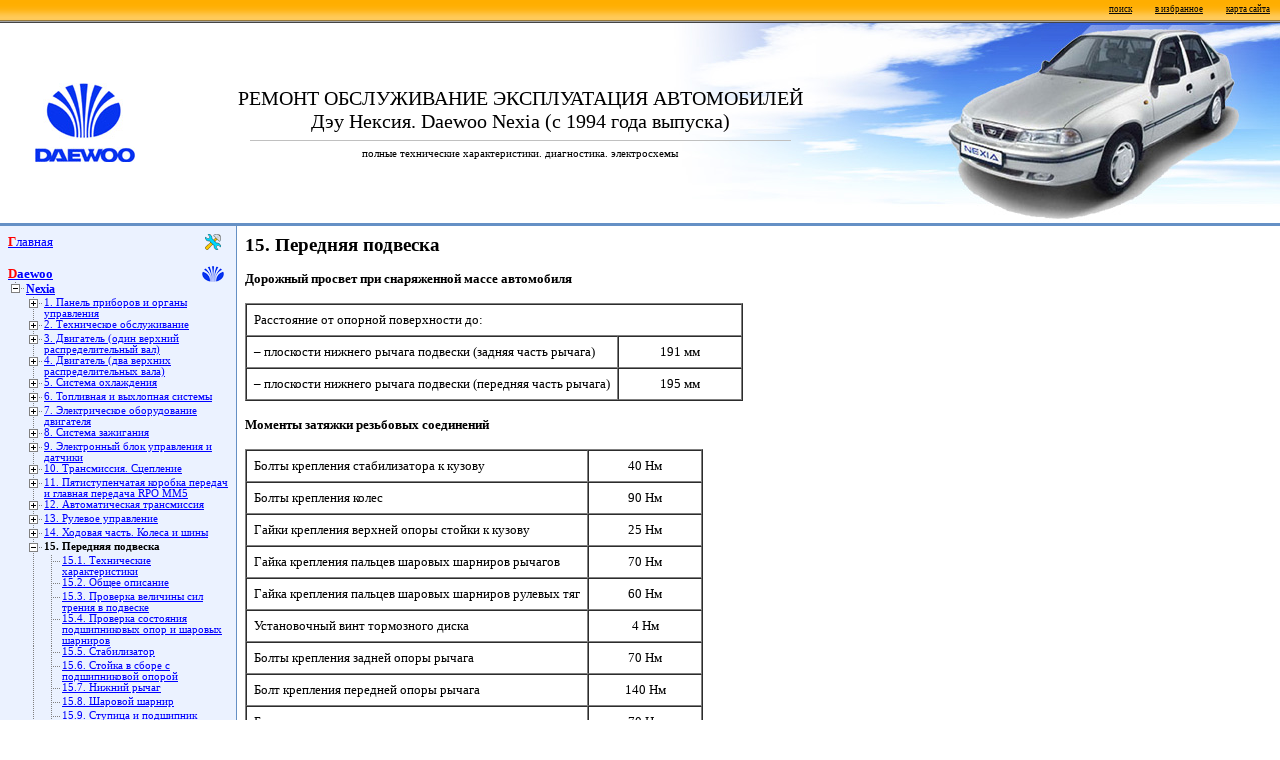

--- FILE ---
content_type: text/html; charset=windows-1251
request_url: https://www.autoprospect.ru/daewoo/nexia/15-perednyaya-podveska.html
body_size: 4890
content:
<!DOCTYPE HTML PUBLIC "-//W3C//DTD HTML 4.01 Transitional//EN">
<html>
<head>
<title>Дэу Нексия. Передняя подвеска. Daewoo Nexia / d8c024</title>
<meta name="description" content="">
<meta name="keywords" content="">
<meta http-equiv="Content-Style-Type" content="text/css">
<meta name="v-iewport" content="width=device-width, user-scalable=yes">
<link rel="stylesheet" href="/styles.css" type="text/css">
<link rel="icon" type="image/svg+xml" href="/favicon.svg">
<link rel="shortcut icon" type="image/svg+xml" href="/favicon.svg">
<link rel="canonical" href="https://www.autoprospect.ru/daewoo/nexia/15-perednyaya-podveska.html"><script type="text/javascript" src="/scripts.js?1" charset="windows-1251"></script>
<script>window.yaContextCb=window.yaContextCb||[]</script>
<script src="https://yandex.ru/ads/system/context.js" async></script>
</head>
<body>
<table border="0" width="100%" height="100%" cellpadding="0" cellspacing="0" align="center">
<tr height="23">
	<td colspan="3" background="/images/line1.gif" style="text-align: right; vertical-align: top">
		<a href="/search.html" class="small4" style="margin: 0 10">поиск</a>
		<a onclick="addBookmark(document.title, location.href)" href="#" class="small4" style="margin: 0 10" title="добавить в избранное ссылку на эту страницу">в избранное</a>
		<a href="/sitemap.html" class="small4" style="margin: 0 10">карта сайта</a>
	</td>
</tr>
<tr height="200">
	<td colspan="3">
		<table border=0 height=200 width="100%" cellpadding=0 cellspacing=0><tr width="100%">
		<td width=35>&nbsp;</td>
		<td width=100 style="vertical-align: middle;"><img src="/daewoo/images/logo.jpg" alt="Daewoo" width="100" border="0"></td>
		<td background="/images/logo1.jpg" style="text-align: center; vertical-align: middle; background-position: right; background-repeat: no-repeat;">
<!--no noindex-->
			<font style="font-size: 20px;">РЕМОНТ ОБСЛУЖИВАНИЕ ЭКСПЛУАТАЦИЯ АВТОМОБИЛЕЙ<br>Дэу Нексия. Daewoo Nexia (с 1994 года выпуска)</font>
			<hr noshadow size="1" width="70%" color="#c0c0c0">
			<font style="font-size: 11px;">полные технические характеристики. диагностика. электросхемы</font>
		<!--/no noindex--></td>
		<td width="375" background="/daewoo/nexia/images/logo2.jpg">&nbsp;</td>
		</tr></table>
	</td>
</tr>
<tr><td bgcolor="#6590C5" height="3" colspan="3" width="100%"></td></tr>
<tr valign="top" width="100%">
	<td height="100%" width="220" bgcolor="#EBF2FF">
		<table border="0" width="200" height="100%" cellpadding="8" cellspacing="0">
		<tr><td align="center"><table border=0 cellpadding=0 cellspacing=0 width="220">
<tr><td height="16" colspan=8 style="font-size: 10pt; background: url(/images/icon_main.gif) no-repeat center right;" class="firstletter"><a href="/">Главная</a></td></tr>
<tr><td colspan=8>&nbsp;</td></tr><tr><td height="16" colspan="8" style="font-size: 10pt; background: url(/images/icon_daewoo.gif) no-repeat center right;" class="firstletter"><a href="/daewoo/"><b>Daewoo</b></a></td></tr><tr><td width=18><div class=tmenumicl></div></td><td width=202 colspan=7 style="font-size: 9pt;"><a href="/daewoo/nexia/"><b>Nexia</b></a></td></tr><tr><td rowspan=34></td><td width=18 class=tmenus><div class=tmenupl></div></td><td width=184 colspan=6 class=tmenuf><a href="/daewoo/nexia/1-panel-priborov-i-organy-upravleniya.html">1. Панель приборов и органы управления</a></td></tr><tr><td width=18 class=tmenus><div class=tmenupl></div></td><td width=184 colspan=6 class=tmenuf><a href="/daewoo/nexia/2-tekhnicheskoe-obsluzhivanie.html">2. Техническое обслуживание</a></td></tr><tr><td width=18 class=tmenus><div class=tmenupl></div></td><td width=184 colspan=6 class=tmenuf><a href="/daewoo/nexia/3-dvigatel-odin-verkhnijj-raspredelitelnyjj-val.html">3. Двигатель (один верхний распределительный вал)</a></td></tr><tr><td width=18 class=tmenus><div class=tmenupl></div></td><td width=184 colspan=6 class=tmenuf><a href="/daewoo/nexia/4-dvigatel-dva-verkhnikh-raspredelitelnykh-vala.html">4. Двигатель (два верхних распределительных вала)</a></td></tr><tr><td width=18 class=tmenus><div class=tmenupl></div></td><td width=184 colspan=6 class=tmenuf><a href="/daewoo/nexia/5-sistema-okhlazhdeniya.html">5. Система охлаждения</a></td></tr><tr><td width=18 class=tmenus><div class=tmenupl></div></td><td width=184 colspan=6 class=tmenuf><a href="/daewoo/nexia/6-toplivnaya-i-vykhlopnaya-sistemy.html">6. Топливная и выхлопная системы</a></td></tr><tr><td width=18 class=tmenus><div class=tmenupl></div></td><td width=184 colspan=6 class=tmenuf><a href="/daewoo/nexia/7-ehlektricheskoe-oborudovanie-dvigatelya.html">7. Электрическое оборудование двигателя</a></td></tr><tr><td width=18 class=tmenus><div class=tmenupl></div></td><td width=184 colspan=6 class=tmenuf><a href="/daewoo/nexia/8-sistema-zazhiganiya.html">8. Система зажигания</a></td></tr><tr><td width=18 class=tmenus><div class=tmenupl></div></td><td width=184 colspan=6 class=tmenuf><a href="/daewoo/nexia/9-ehlektronnyjj-blok-upravleniya-i-datchiki.html">9. Электронный блок управления и датчики</a></td></tr><tr><td width=18 class=tmenus><div class=tmenupl></div></td><td width=184 colspan=6 class=tmenuf><a href="/daewoo/nexia/10-transmissiya-sceplenie.html">10. Трансмиссия. Сцепление</a></td></tr><tr><td width=18 class=tmenus><div class=tmenupl></div></td><td width=184 colspan=6 class=tmenuf><a href="/daewoo/nexia/11-pyatistupenchataya-korobka-peredach-i-glavnaya-peredacha-rpo-mm5.html">11. Пятиступенчатая коробка передач и главная передача RPO MM5</a></td></tr><tr><td width=18 class=tmenus><div class=tmenupl></div></td><td width=184 colspan=6 class=tmenuf><a href="/daewoo/nexia/12-avtomaticheskaya-transmissiya.html">12. Автоматическая трансмиссия</a></td></tr><tr><td width=18 class=tmenus><div class=tmenupl></div></td><td width=184 colspan=6 class=tmenuf><a href="/daewoo/nexia/13-rulevoe-upravlenie.html">13. Рулевое управление</a></td></tr><tr><td width=18 class=tmenus><div class=tmenupl></div></td><td width=184 colspan=6 class=tmenuf><a href="/daewoo/nexia/14-khodovaya-chast-kolesa-i-shiny.html">14. Ходовая часть. Колеса и шины</a></td></tr><tr><td width=18 class=tmenus><div class=tmenumi></div></td><td width=184 colspan=6 class=tmenuf><a name="ca"></a><b>15. Передняя подвеска</b></td></tr><tr><td class=tmenus></td><td width=18 class=tmenus><div class=tmenusp></div></td><td width=166 colspan=5 class=tmenuf><a href="/daewoo/nexia/15-1-tekhnicheskie-kharakteristiki.html">15.1. Технические характеристики</a></td></tr><tr><td class=tmenus></td><td width=18 class=tmenus><div class=tmenusp></div></td><td width=166 colspan=5 class=tmenuf><a href="/daewoo/nexia/15-2-obshhee-opisanie.html">15.2. Общее описание</a></td></tr><tr><td class=tmenus></td><td width=18 class=tmenus><div class=tmenusp></div></td><td width=166 colspan=5 class=tmenuf><a href="/daewoo/nexia/15-3-proverka-velichiny-sil-treniya-v-podveske.html">15.3. Проверка величины сил трения в подвеске</a></td></tr><tr><td class=tmenus></td><td width=18 class=tmenus><div class=tmenusp></div></td><td width=166 colspan=5 class=tmenuf><a href="/daewoo/nexia/15-4-proverka-sostoyaniya-podshipnikovykh-opor-i-sharovykh-sharnirov.html">15.4. Проверка состояния подшипниковых опор и шаровых шарниров</a></td></tr><tr><td class=tmenus></td><td width=18 class=tmenus><div class=tmenusp></div></td><td width=166 colspan=5 class=tmenuf><a href="/daewoo/nexia/15-5-stabilizator.html">15.5. Стабилизатор</a></td></tr><tr><td class=tmenus></td><td width=18 class=tmenus><div class=tmenusp></div></td><td width=166 colspan=5 class=tmenuf><a href="/daewoo/nexia/15-6-stojjka-v-sbore-s-podshipnikovojj-oporojj.html">15.6. Стойка в сборе с подшипниковой опорой</a></td></tr><tr><td class=tmenus></td><td width=18 class=tmenus><div class=tmenusp></div></td><td width=166 colspan=5 class=tmenuf><a href="/daewoo/nexia/15-7-nizhnijj-rychag.html">15.7. Нижний рычаг</a></td></tr><tr><td class=tmenus></td><td width=18 class=tmenus><div class=tmenusp></div></td><td width=166 colspan=5 class=tmenuf><a href="/daewoo/nexia/15-8-sharovojj-sharnir.html">15.8. Шаровой шарнир</a></td></tr><tr><td class=tmenus></td><td width=18 class=tmenus><div class=tmenusp></div></td><td width=166 colspan=5 class=tmenuf><a href="/daewoo/nexia/15-9-stupica-i-podshipnik-kolesa.html">15.9. Ступица и подшипник колеса</a></td></tr><tr><td class=tmenus></td><td width=18 class=tmenus><div class=tmenusp></div></td><td width=166 colspan=5 class=tmenuf><a href="/daewoo/nexia/15-10-verkhnyaya-opora.html">15.10. Верхняя опора</a></td></tr><tr><td class=tmenus></td><td width=18 class=tmenus><div class=tmenusp></div></td><td width=166 colspan=5 class=tmenuf><a href="/daewoo/nexia/15-11-pruzhiny.html">15.11. Пружины</a></td></tr><tr><td class=tmenus></td><td width=18 class=tmenus><div class=tmenusp></div></td><td width=166 colspan=5 class=tmenuf><a href="/daewoo/nexia/15-12-amortizator.html">15.12. Амортизатор</a></td></tr><tr><td class=tmenus></td><td width=18><div class=tmenucl></div></td><td width=166 colspan=5 class=tmenuf><a href="/daewoo/nexia/15-13-vtulki-sharnirov-nizhnego-rychaga.html">15.13. Втулки шарниров нижнего рычага</a></td></tr><tr><td width=18 class=tmenus><div class=tmenupl></div></td><td width=184 colspan=6 class=tmenuf><a href="/daewoo/nexia/16-privod-perednikh-koles.html">16. Привод передних колес</a></td></tr><tr><td width=18 class=tmenus><div class=tmenupl></div></td><td width=184 colspan=6 class=tmenuf><a href="/daewoo/nexia/17-zadnyaya-podveska.html">17. Задняя подвеска</a></td></tr><tr><td width=18 class=tmenus><div class=tmenupl></div></td><td width=184 colspan=6 class=tmenuf><a href="/daewoo/nexia/18-tormoznaya-sistema.html">18. Тормозная система</a></td></tr><tr><td width=18 class=tmenus><div class=tmenupl></div></td><td width=184 colspan=6 class=tmenuf><a href="/daewoo/nexia/19-kuzov.html">19. Кузов</a></td></tr><tr><td width=18 class=tmenus><div class=tmenupl></div></td><td width=184 colspan=6 class=tmenuf><a href="/daewoo/nexia/20-sistema-otopleniya-ventilyacii-i-kondicionirovaniya-vozdukha.html">20. Система отопления, вентиляции и кондиционирования воздуха</a></td></tr><tr><td width=18><div class=tmenuplcl></div></td><td width=184 colspan=6 class=tmenuf><a href="/daewoo/nexia/21-ehlektrooborudovanie.html">21. Электрооборудование</a></td></tr><tr><td colspan=8>&nbsp;</td></tr></table><!--noindex--><script language="javascript" type="text/javascript">
new Image().src = "//counter.yadro.ru/hit?r"+escape(document.referrer)+((typeof(screen)=="undefined")?"":";s"+screen.width+"*"+screen.height+"*"+(screen.colorDepth?screen.colorDepth:screen.pixelDepth))+";u"+escape(document.URL)+";h"+escape(document.title.substring(0,150))+";"+Math.random();
</script>
<!--/noindex-->
		</td></tr>
		<tr><td align="center" height="100%" style="vertical-align: top">
		<br><br>
<div id="yandex_rtb_R-A-728668-3"></div>
<script>window.yaContextCb.push(()=>{
	Ya.Context.AdvManager.render({
		"blockId": "R-A-728668-3",
		"renderTo": "yandex_rtb_R-A-728668-3"
	})
})
</script>
		</td></tr><script language="javascript" type="text/javascript">
static_block();
</script>		<tr><td align="center" style="vertical-align: bottom;" id="adv_tbl1">
<table width=200 border=0 cellpadding="0" cellspacing="0" bgcolor="#ffffff">
<tr><td colspan=3><img width=200 height=18 src="/images/adv_top.gif"></td></tr>
<tr><td width=5></td><td width=190 align=left style="font-size: 8pt; padding-top: 11px;"><a href="/volvo/" class="alinks">Volvo</a> P1800 1966 года выпуска - автомобиль с самым большим пробегом. Хозяин купил эту машину в 1966 году в Нью-Йорке у компании Volvoville и с тех пор намотал на ней 2688600 километров.<br> <a href="https://rich-car.ru/arenda-kabrioleta-v-sochi" target="_blank" class="alinks">аренды кабриолета в Сочи</a> <br>Самую громкую аудиосистему соорудили специалисты компании "Автолюкс" в <a href="/nissan/terrano2/" class="alinks">Nissan Terrano II</a> в 1998 году. Она развивала звуковое давление в 147 дБ.<br></td><td width=5></td></tr>
<tr><td colspan=3><img width=200 height=11 src="/images/adv_bottom.gif"></td></tr>
</table>		</td></tr>	</table>
</td>

<td width="1" bgcolor="#6590C5"><img src="/images/spacer.gif" width="1" height="1"></td>

<td width="100%">
	<table width="100%" cellpadding="8" cellspacing="0"><tr width="100%"><td valign="top" width="100%"><center><div id="yandex_rtb_R-A-728668-1"></div>
<script>
window.yaContextCb.push(()=>{
	Ya.Context.AdvManager.render({
		"blockId": "R-A-728668-1",
		"renderTo": "yandex_rtb_R-A-728668-1"
	})
})
</script></center><h1>15. Передняя подвеска</h1><b>Дорожный просвет при снаряженной массе автомобиля </b><br>
<br>
<table cellspacing=0 border=1 cellpadding=7 >
  <tr> 
    <td colspan="2">Расстояние от опорной поверхности до: 

      
  </tr>
  <tr> 
    <td width="75%">– плоскости нижнего рычага подвески (задняя часть рычага) 
    <td width="25%"> 
      <div align="center">191 мм </div>
  </tr>
  <tr> 
    <td width="75%">– плоскости нижнего рычага подвески (передняя часть рычага) 
    <td width="25%"> 
      <div align="center">195 мм </div>
  </tr>
</table>
<br>
<b>Моменты затяжки резьбовых соединений</b><br>
<br>
<table cellspacing=0 border=1 cellpadding=7 >
  <tr> 
    <td width="75%">Болты крепления стабилизатора к кузову 
    <td width="25%"> 
      <div align="center">40 Нм </div>
  </tr>
  <tr> 
    <td width="75%">Болты крепления колес 
    <td width="25%"> 
      <div align="center">90 Нм </div>
  </tr>
  <tr> 
    <td width="75%">Гайки крепления верхней опоры стойки к кузову 
    <td width="25%"> 
      <div align="center">25 Нм </div>
  </tr>
  <tr> 
    <td width="75%">Гайка крепления пальцев шаровых шарниров рычагов 
    <td width="25%"> 
      <div align="center">70 Нм </div>
  </tr>
  <tr> 
    <td width="75%">Гайка крепления пальцев шаровых шарниров рулевых тяг 
    <td width="25%"> 
      <div align="center">60 Нм </div>
  </tr>
  <tr> 
    <td width="75%">Установочный винт тормозного диска 
    <td width="25%"> 
      <div align="center">4 Нм </div>
  </tr>
  <tr> 
    <td width="75%">Болты крепления задней опоры рычага 
    <td width="25%"> 
      <div align="center">70 Нм </div>
  </tr>
  <tr> 
    <td width="75%">Болт крепления передней опоры рычага 
    <td width="25%"> 
      <div align="center">140 Нм </div>
  </tr>
  <tr> 
    <td width="75%">Болты крепления шарового шарнира рычага 
    <td width="25%"> 
      <div align="center">70 Нм </div>
  </tr>
  <tr> 
    <td width="75%">Крышка стойки 
    <td width="25%"> 
      <div align="center">200 Нм </div>
  </tr>
</table><center><div id="yandex_rtb_R-A-728668-2"></div>
<script>
window.yaContextCb.push(()=>{
	Ya.Context.AdvManager.render({
		"blockId": "R-A-728668-2",
		"renderTo": "yandex_rtb_R-A-728668-2"
	})
})
</script></center><hr noshadow size="1" width="100%" color="#6590C5">
	<table border="0" align="center" width="100%"><tr valign="top">
	<td style="font-size: 8pt; text-align: left; width: 50%"><b>&laquo;</b> предыдущая страница<br><a href="/daewoo/nexia/14-16-oboznacheniya-kolesnykh-diskov-i-shin.html">14.16. Обозначения колесных дисков и шин</a></td>
	<td style="font-size: 8pt; text-align: center;"><b>^</b><br><a href="#ca">к&nbsp;оглавлению</a></td>
	<td style="font-size: 8pt; text-align: right; width: 50%">следующая страница <b>&raquo;</b><br><a href="/daewoo/nexia/15-1-tekhnicheskie-kharakteristiki.html">15.1. Технические характеристики</a></td>
	</tr></table>	<br>
	</td></tr></table>
</td></tr>
<tr height="3" bgcolor="#6590C5" width="100%"><td colspan="3" width="100%"></td></tr>
<tr height="35"><td background="/images/line2.gif" align=center colspan=3 style="vertical-align: middle;"><p class="small3">Copyright &copy; 2026 Все права защищены. Все торговые марки являются собственностью их владельцев.</p></td></tr>
</table>
<!--no noindex-->
<script type="text/javascript" > (function(m,e,t,r,i,k,a){m[i]=m[i]||function(){(m[i].a=m[i].a||[]).push(arguments)}; m[i].l=1*new Date(); for (var j = 0; j < document.scripts.length; j++) {if (document.scripts[j].src === r) { return; }} k=e.createElement(t),a=e.getElementsByTagName(t)[0],k.async=1,k.src=r,a.parentNode.insertBefore(k,a)}) (window, document, "script", "https://mc.yandex.ru/metrika/tag.js", "ym"); ym(96584882, "init", { clickmap:true, trackLinks:true, accurateTrackBounce:true }); </script> <noscript><div><img src="https://mc.yandex.ru/watch/96584882" style="position:absolute; left:-9999px;" alt="" /></div></noscript>
<!--/no noindex-->
<script defer src="https://static.cloudflareinsights.com/beacon.min.js/vcd15cbe7772f49c399c6a5babf22c1241717689176015" integrity="sha512-ZpsOmlRQV6y907TI0dKBHq9Md29nnaEIPlkf84rnaERnq6zvWvPUqr2ft8M1aS28oN72PdrCzSjY4U6VaAw1EQ==" data-cf-beacon='{"version":"2024.11.0","token":"294bdddc7f1345ef862efa0e4be6c15d","r":1,"server_timing":{"name":{"cfCacheStatus":true,"cfEdge":true,"cfExtPri":true,"cfL4":true,"cfOrigin":true,"cfSpeedBrain":true},"location_startswith":null}}' crossorigin="anonymous"></script>
</body>
</html>